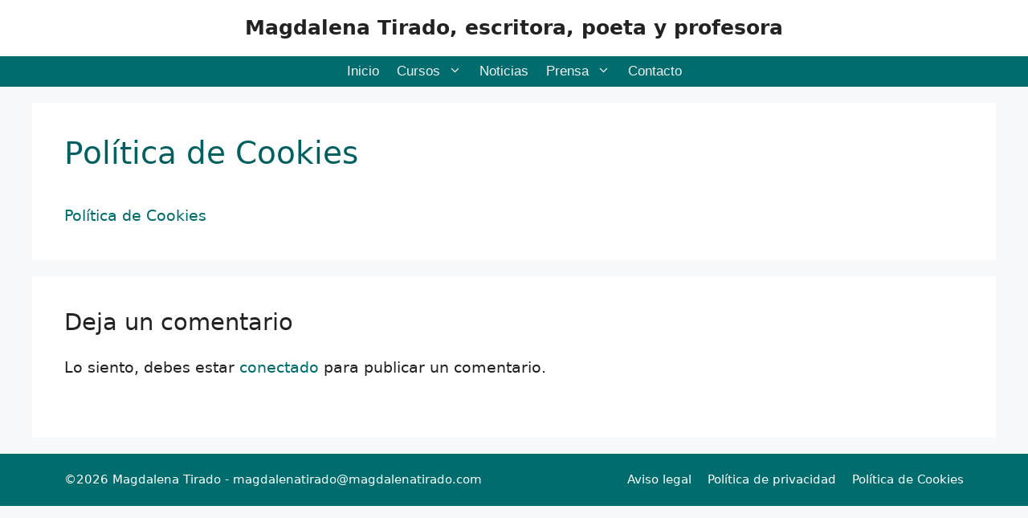

--- FILE ---
content_type: text/css
request_url: https://magdalenatirado.es/wp-content/themes/generatepresschild/style.css?ver=1605289280
body_size: 261
content:
/*
Theme Name: GeneratePress child
Theme URI: https://miralaweb.net
Template: generatepress
Author: Marisa
Author URI: https://miralaweb.net
Description: Mi plantilla desde 
Version: 2.0.2
License: GNU General Public License v2 or later
License URI: http://www.gnu.org/licenses/gpl-2.0.html
Text Domain: generatepress
Tags: two-columns, three-columns, one-column, right-sidebar, left-sidebar, footer-widgets, blog, e-commerce, flexible-header, full-width-template, buddypress, custom-header, custom-background, custom-menu, custom-colors, sticky-post, threaded-comments, translation-ready, rtl-language-support, featured-images, theme-options
*/


--- FILE ---
content_type: text/css
request_url: https://magdalenatirado.es/wp-content/uploads/sass/pvc.min.css?ver=1684334476
body_size: 74
content:
.clear{clear:both}.nobr{white-space:nowrap}.pvc_clear{clear:both}body .pvc-stats-icon,body .pvc-stats-icon svg{color:#1c6868 !important;fill:#1c6868 !important}body .pvc_stats{text-align:right;float:right}body .pvc_stats .pvc-stats-icon{vertical-align:middle}body .pvc_stats .pvc-stats-icon.small svg{width:18px}body .pvc_stats .pvc-stats-icon.medium svg{width:24px}body .pvc_stats .pvc-stats-icon.large svg{width:30px}

--- FILE ---
content_type: text/css
request_url: https://magdalenatirado.es/wp-content/uploads/so-css/so-css-generatepress.css?ver=1620980104
body_size: -3
content:
/*botones de publicaciones*/

a.lsow-button.lsow-with-icon.lsow-custom.lsow-large {
  color: #ffffff;
  background-color: #006c6d;


}